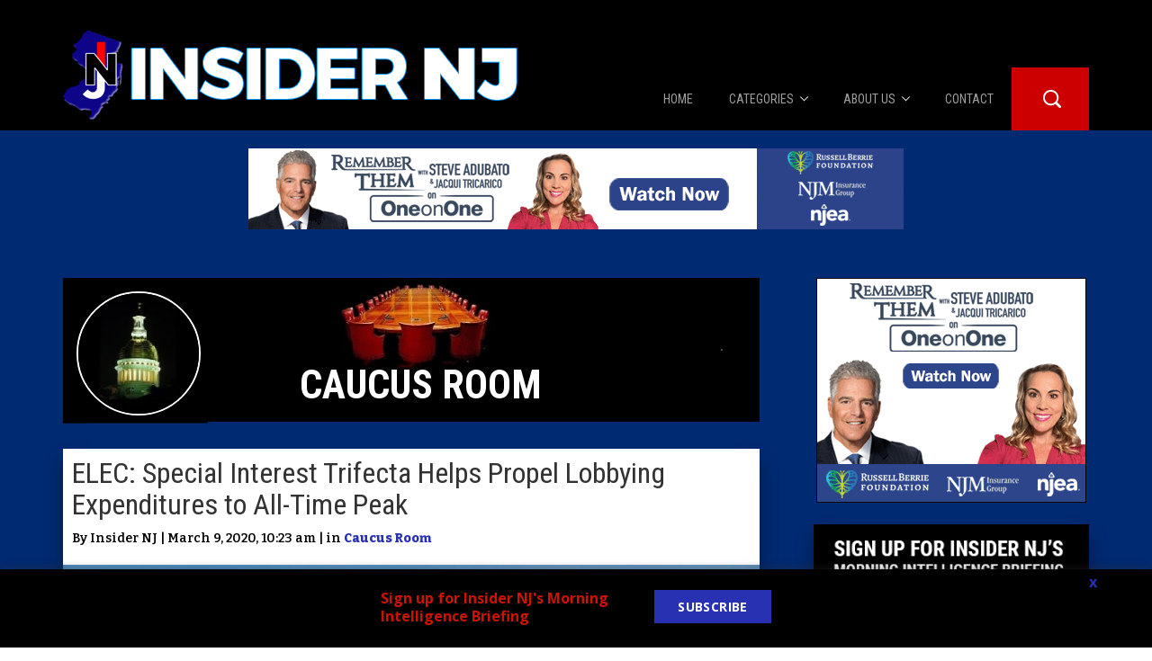

--- FILE ---
content_type: text/html; charset=UTF-8
request_url: https://www.insidernj.com/elec-special-interest-trifecta-helps-propel-lobbying-expenditures-time-peak/
body_size: 20336
content:
<!DOCTYPE html>
<html lang="en-US">
<head>
    <meta charset="UTF-8">
    <meta http-equiv="X-UA-Compatible" content="IE=edge">
    <meta name="viewport" content="width=device-width, initial-scale=1">
    <!-- Google Tag Manager -->
    <script>(function(w,d,s,l,i){w[l]=w[l]||[];w[l].push({'gtm.start':
    new Date().getTime(),event:'gtm.js'});var f=d.getElementsByTagName(s)[0],
    j=d.createElement(s),dl=l!='dataLayer'?'&l='+l:'';j.async=true;j.src=
    'https://www.googletagmanager.com/gtm.js?id='+i+dl;f.parentNode.insertBefore(j,f);
    })(window,document,'script','dataLayer','GTM-57L62RH8');</script>
    <!-- End Google Tag Manager -->
    <meta name='robots' content='index, follow, max-image-preview:large, max-snippet:-1, max-video-preview:-1' />

	<!-- This site is optimized with the Yoast SEO plugin v18.2 - https://yoast.com/wordpress/plugins/seo/ -->
	<title>ELEC: Special Interest Trifecta Helps Propel Lobbying Expenditures to All-Time Peak - Insider NJ</title>
	<meta name="description" content="The teacher union pumped lobbying expenses above $100 million, according to reports filed with the New Jersey Election Law Enforcement Commission (ELEC)." />
	<link rel="canonical" href="https://www.insidernj.com/elec-special-interest-trifecta-helps-propel-lobbying-expenditures-time-peak/" />
	<meta property="og:locale" content="en_US" />
	<meta property="og:type" content="article" />
	<meta property="og:title" content="ELEC: Special Interest Trifecta Helps Propel Lobbying Expenditures to All-Time Peak - Insider NJ" />
	<meta property="og:description" content="The teacher union pumped lobbying expenses above $100 million, according to reports filed with the New Jersey Election Law Enforcement Commission (ELEC)." />
	<meta property="og:url" content="https://www.insidernj.com/elec-special-interest-trifecta-helps-propel-lobbying-expenditures-time-peak/" />
	<meta property="og:site_name" content="Insider NJ" />
	<meta property="article:published_time" content="2020-03-09T14:23:40+00:00" />
	<meta property="article:modified_time" content="2020-03-09T14:27:50+00:00" />
	<meta property="og:image" content="https://www.insidernj.com/wp-content/uploads/2017/07/DSCN9003-1024x768.jpg" />
	<meta property="og:image:width" content="1024" />
	<meta property="og:image:height" content="768" />
	<meta property="og:image:type" content="image/jpeg" />
	<meta name="twitter:card" content="summary" />
	<meta name="twitter:label1" content="Written by" />
	<meta name="twitter:data1" content="Insider NJ" />
	<meta name="twitter:label2" content="Est. reading time" />
	<meta name="twitter:data2" content="8 minutes" />
	<script type="application/ld+json" class="yoast-schema-graph">{"@context":"https://schema.org","@graph":[{"@type":"Organization","@id":"https://www.insidernj.com/#organization","name":"Insider NJ","url":"https://www.insidernj.com/","sameAs":[],"logo":{"@type":"ImageObject","@id":"https://www.insidernj.com/#logo","inLanguage":"en-US","url":"https://www.insidernj.com/wp-content/uploads/2017/03/INJ-LOGO.png","contentUrl":"https://www.insidernj.com/wp-content/uploads/2017/03/INJ-LOGO.png","width":460,"height":460,"caption":"Insider NJ"},"image":{"@id":"https://www.insidernj.com/#logo"}},{"@type":"WebSite","@id":"https://www.insidernj.com/#website","url":"https://www.insidernj.com/","name":"Insider NJ","description":"News for Political Insiders in New Jersey","publisher":{"@id":"https://www.insidernj.com/#organization"},"potentialAction":[{"@type":"SearchAction","target":{"@type":"EntryPoint","urlTemplate":"https://www.insidernj.com/?s={search_term_string}"},"query-input":"required name=search_term_string"}],"inLanguage":"en-US"},{"@type":"ImageObject","@id":"https://www.insidernj.com/elec-special-interest-trifecta-helps-propel-lobbying-expenditures-time-peak/#primaryimage","inLanguage":"en-US","url":"https://www.insidernj.com/wp-content/uploads/2017/07/DSCN9003.jpg","contentUrl":"https://www.insidernj.com/wp-content/uploads/2017/07/DSCN9003.jpg","width":4608,"height":3456,"caption":"The Freeholder fight unites more than it delights."},{"@type":"WebPage","@id":"https://www.insidernj.com/elec-special-interest-trifecta-helps-propel-lobbying-expenditures-time-peak/#webpage","url":"https://www.insidernj.com/elec-special-interest-trifecta-helps-propel-lobbying-expenditures-time-peak/","name":"ELEC: Special Interest Trifecta Helps Propel Lobbying Expenditures to All-Time Peak - Insider NJ","isPartOf":{"@id":"https://www.insidernj.com/#website"},"primaryImageOfPage":{"@id":"https://www.insidernj.com/elec-special-interest-trifecta-helps-propel-lobbying-expenditures-time-peak/#primaryimage"},"datePublished":"2020-03-09T14:23:40+00:00","dateModified":"2020-03-09T14:27:50+00:00","description":"The teacher union pumped lobbying expenses above $100 million, according to reports filed with the New Jersey Election Law Enforcement Commission (ELEC).","breadcrumb":{"@id":"https://www.insidernj.com/elec-special-interest-trifecta-helps-propel-lobbying-expenditures-time-peak/#breadcrumb"},"inLanguage":"en-US","potentialAction":[{"@type":"ReadAction","target":["https://www.insidernj.com/elec-special-interest-trifecta-helps-propel-lobbying-expenditures-time-peak/"]}]},{"@type":"BreadcrumbList","@id":"https://www.insidernj.com/elec-special-interest-trifecta-helps-propel-lobbying-expenditures-time-peak/#breadcrumb","itemListElement":[{"@type":"ListItem","position":1,"name":"Home","item":"https://www.insidernj.com/"},{"@type":"ListItem","position":2,"name":"ELEC: Special Interest Trifecta Helps Propel Lobbying Expenditures to All-Time Peak"}]},{"@type":"Article","@id":"https://www.insidernj.com/elec-special-interest-trifecta-helps-propel-lobbying-expenditures-time-peak/#article","isPartOf":{"@id":"https://www.insidernj.com/elec-special-interest-trifecta-helps-propel-lobbying-expenditures-time-peak/#webpage"},"author":{"@id":"https://www.insidernj.com/#/schema/person/cc59a2a0965688193f8e72d985ba92e8"},"headline":"ELEC: Special Interest Trifecta Helps Propel Lobbying Expenditures to All-Time Peak","datePublished":"2020-03-09T14:23:40+00:00","dateModified":"2020-03-09T14:27:50+00:00","mainEntityOfPage":{"@id":"https://www.insidernj.com/elec-special-interest-trifecta-helps-propel-lobbying-expenditures-time-peak/#webpage"},"wordCount":1673,"commentCount":0,"publisher":{"@id":"https://www.insidernj.com/#organization"},"image":{"@id":"https://www.insidernj.com/elec-special-interest-trifecta-helps-propel-lobbying-expenditures-time-peak/#primaryimage"},"thumbnailUrl":"https://www.insidernj.com/wp-content/uploads/2017/07/DSCN9003.jpg","keywords":["ELEC","lobbying"],"articleSection":["Caucus Room"],"inLanguage":"en-US","potentialAction":[{"@type":"CommentAction","name":"Comment","target":["https://www.insidernj.com/elec-special-interest-trifecta-helps-propel-lobbying-expenditures-time-peak/#respond"]}]},{"@type":"Person","@id":"https://www.insidernj.com/#/schema/person/cc59a2a0965688193f8e72d985ba92e8","name":"Insider NJ","image":{"@type":"ImageObject","@id":"https://www.insidernj.com/#personlogo","inLanguage":"en-US","url":"https://secure.gravatar.com/avatar/8eb1fffd42c1ac541976684c412f1cf3?s=96&d=mm&r=g","contentUrl":"https://secure.gravatar.com/avatar/8eb1fffd42c1ac541976684c412f1cf3?s=96&d=mm&r=g","caption":"Insider NJ"},"url":"https://www.insidernj.com/author/insideradmin/"}]}</script>
	<!-- / Yoast SEO plugin. -->


<link rel='dns-prefetch' href='//fonts.googleapis.com' />
<link rel='dns-prefetch' href='//s.w.org' />
<link rel='dns-prefetch' href='//m9m6e2w5.stackpathcdn.com' />
<link rel='dns-prefetch' href='//cdn.shareaholic.net' />
<link rel='dns-prefetch' href='//www.shareaholic.net' />
<link rel='dns-prefetch' href='//analytics.shareaholic.com' />
<link rel='dns-prefetch' href='//recs.shareaholic.com' />
<link rel='dns-prefetch' href='//partner.shareaholic.com' />
<!-- Shareaholic - https://www.shareaholic.com -->
<link rel='preload' href='//cdn.shareaholic.net/assets/pub/shareaholic.js' as='script'/>
<script data-no-minify='1' data-cfasync='false'>
_SHR_SETTINGS = {"endpoints":{"local_recs_url":"https:\/\/www.insidernj.com\/wp-admin\/admin-ajax.php?action=shareaholic_permalink_related","ajax_url":"https:\/\/www.insidernj.com\/wp-admin\/admin-ajax.php"},"site_id":"2892ad712f59bc10f0cb4a8109b187ab","url_components":{"year":"2020","monthnum":"03","day":"09","hour":"10","minute":"23","second":"40","post_id":"79234","postname":"elec-special-interest-trifecta-helps-propel-lobbying-expenditures-time-peak","category":"caucus-room"}};
</script>
<script data-no-minify='1' data-cfasync='false' src='//cdn.shareaholic.net/assets/pub/shareaholic.js' data-shr-siteid='2892ad712f59bc10f0cb4a8109b187ab' async ></script>

<!-- Shareaholic Content Tags -->
<meta name='shareaholic:site_name' content='Insider NJ' />
<meta name='shareaholic:language' content='en-US' />
<meta name='shareaholic:url' content='https://www.insidernj.com/elec-special-interest-trifecta-helps-propel-lobbying-expenditures-time-peak/' />
<meta name='shareaholic:keywords' content='tag:elec, tag:lobbying, cat:caucus room, type:post' />
<meta name='shareaholic:article_published_time' content='2020-03-09T10:23:40-04:00' />
<meta name='shareaholic:article_modified_time' content='2020-03-09T10:27:50-04:00' />
<meta name='shareaholic:shareable_page' content='true' />
<meta name='shareaholic:article_author_name' content='Insider NJ' />
<meta name='shareaholic:site_id' content='2892ad712f59bc10f0cb4a8109b187ab' />
<meta name='shareaholic:wp_version' content='9.7.3' />
<meta name='shareaholic:image' content='https://www.insidernj.com/wp-content/uploads/2017/07/DSCN9003-300x225.jpg' />
<!-- Shareaholic Content Tags End -->
<script type="text/javascript">
window._wpemojiSettings = {"baseUrl":"https:\/\/s.w.org\/images\/core\/emoji\/13.1.0\/72x72\/","ext":".png","svgUrl":"https:\/\/s.w.org\/images\/core\/emoji\/13.1.0\/svg\/","svgExt":".svg","source":{"concatemoji":"https:\/\/www.insidernj.com\/wp-includes\/js\/wp-emoji-release.min.js?ver=5.9.12"}};
/*! This file is auto-generated */
!function(e,a,t){var n,r,o,i=a.createElement("canvas"),p=i.getContext&&i.getContext("2d");function s(e,t){var a=String.fromCharCode;p.clearRect(0,0,i.width,i.height),p.fillText(a.apply(this,e),0,0);e=i.toDataURL();return p.clearRect(0,0,i.width,i.height),p.fillText(a.apply(this,t),0,0),e===i.toDataURL()}function c(e){var t=a.createElement("script");t.src=e,t.defer=t.type="text/javascript",a.getElementsByTagName("head")[0].appendChild(t)}for(o=Array("flag","emoji"),t.supports={everything:!0,everythingExceptFlag:!0},r=0;r<o.length;r++)t.supports[o[r]]=function(e){if(!p||!p.fillText)return!1;switch(p.textBaseline="top",p.font="600 32px Arial",e){case"flag":return s([127987,65039,8205,9895,65039],[127987,65039,8203,9895,65039])?!1:!s([55356,56826,55356,56819],[55356,56826,8203,55356,56819])&&!s([55356,57332,56128,56423,56128,56418,56128,56421,56128,56430,56128,56423,56128,56447],[55356,57332,8203,56128,56423,8203,56128,56418,8203,56128,56421,8203,56128,56430,8203,56128,56423,8203,56128,56447]);case"emoji":return!s([10084,65039,8205,55357,56613],[10084,65039,8203,55357,56613])}return!1}(o[r]),t.supports.everything=t.supports.everything&&t.supports[o[r]],"flag"!==o[r]&&(t.supports.everythingExceptFlag=t.supports.everythingExceptFlag&&t.supports[o[r]]);t.supports.everythingExceptFlag=t.supports.everythingExceptFlag&&!t.supports.flag,t.DOMReady=!1,t.readyCallback=function(){t.DOMReady=!0},t.supports.everything||(n=function(){t.readyCallback()},a.addEventListener?(a.addEventListener("DOMContentLoaded",n,!1),e.addEventListener("load",n,!1)):(e.attachEvent("onload",n),a.attachEvent("onreadystatechange",function(){"complete"===a.readyState&&t.readyCallback()})),(n=t.source||{}).concatemoji?c(n.concatemoji):n.wpemoji&&n.twemoji&&(c(n.twemoji),c(n.wpemoji)))}(window,document,window._wpemojiSettings);
</script>
<style type="text/css">
img.wp-smiley,
img.emoji {
	display: inline !important;
	border: none !important;
	box-shadow: none !important;
	height: 1em !important;
	width: 1em !important;
	margin: 0 0.07em !important;
	vertical-align: -0.1em !important;
	background: none !important;
	padding: 0 !important;
}
</style>
	<style id='global-styles-inline-css' type='text/css'>
body{--wp--preset--color--black: #000000;--wp--preset--color--cyan-bluish-gray: #abb8c3;--wp--preset--color--white: #ffffff;--wp--preset--color--pale-pink: #f78da7;--wp--preset--color--vivid-red: #cf2e2e;--wp--preset--color--luminous-vivid-orange: #ff6900;--wp--preset--color--luminous-vivid-amber: #fcb900;--wp--preset--color--light-green-cyan: #7bdcb5;--wp--preset--color--vivid-green-cyan: #00d084;--wp--preset--color--pale-cyan-blue: #8ed1fc;--wp--preset--color--vivid-cyan-blue: #0693e3;--wp--preset--color--vivid-purple: #9b51e0;--wp--preset--gradient--vivid-cyan-blue-to-vivid-purple: linear-gradient(135deg,rgba(6,147,227,1) 0%,rgb(155,81,224) 100%);--wp--preset--gradient--light-green-cyan-to-vivid-green-cyan: linear-gradient(135deg,rgb(122,220,180) 0%,rgb(0,208,130) 100%);--wp--preset--gradient--luminous-vivid-amber-to-luminous-vivid-orange: linear-gradient(135deg,rgba(252,185,0,1) 0%,rgba(255,105,0,1) 100%);--wp--preset--gradient--luminous-vivid-orange-to-vivid-red: linear-gradient(135deg,rgba(255,105,0,1) 0%,rgb(207,46,46) 100%);--wp--preset--gradient--very-light-gray-to-cyan-bluish-gray: linear-gradient(135deg,rgb(238,238,238) 0%,rgb(169,184,195) 100%);--wp--preset--gradient--cool-to-warm-spectrum: linear-gradient(135deg,rgb(74,234,220) 0%,rgb(151,120,209) 20%,rgb(207,42,186) 40%,rgb(238,44,130) 60%,rgb(251,105,98) 80%,rgb(254,248,76) 100%);--wp--preset--gradient--blush-light-purple: linear-gradient(135deg,rgb(255,206,236) 0%,rgb(152,150,240) 100%);--wp--preset--gradient--blush-bordeaux: linear-gradient(135deg,rgb(254,205,165) 0%,rgb(254,45,45) 50%,rgb(107,0,62) 100%);--wp--preset--gradient--luminous-dusk: linear-gradient(135deg,rgb(255,203,112) 0%,rgb(199,81,192) 50%,rgb(65,88,208) 100%);--wp--preset--gradient--pale-ocean: linear-gradient(135deg,rgb(255,245,203) 0%,rgb(182,227,212) 50%,rgb(51,167,181) 100%);--wp--preset--gradient--electric-grass: linear-gradient(135deg,rgb(202,248,128) 0%,rgb(113,206,126) 100%);--wp--preset--gradient--midnight: linear-gradient(135deg,rgb(2,3,129) 0%,rgb(40,116,252) 100%);--wp--preset--duotone--dark-grayscale: url('#wp-duotone-dark-grayscale');--wp--preset--duotone--grayscale: url('#wp-duotone-grayscale');--wp--preset--duotone--purple-yellow: url('#wp-duotone-purple-yellow');--wp--preset--duotone--blue-red: url('#wp-duotone-blue-red');--wp--preset--duotone--midnight: url('#wp-duotone-midnight');--wp--preset--duotone--magenta-yellow: url('#wp-duotone-magenta-yellow');--wp--preset--duotone--purple-green: url('#wp-duotone-purple-green');--wp--preset--duotone--blue-orange: url('#wp-duotone-blue-orange');--wp--preset--font-size--small: 13px;--wp--preset--font-size--medium: 20px;--wp--preset--font-size--large: 36px;--wp--preset--font-size--x-large: 42px;}.has-black-color{color: var(--wp--preset--color--black) !important;}.has-cyan-bluish-gray-color{color: var(--wp--preset--color--cyan-bluish-gray) !important;}.has-white-color{color: var(--wp--preset--color--white) !important;}.has-pale-pink-color{color: var(--wp--preset--color--pale-pink) !important;}.has-vivid-red-color{color: var(--wp--preset--color--vivid-red) !important;}.has-luminous-vivid-orange-color{color: var(--wp--preset--color--luminous-vivid-orange) !important;}.has-luminous-vivid-amber-color{color: var(--wp--preset--color--luminous-vivid-amber) !important;}.has-light-green-cyan-color{color: var(--wp--preset--color--light-green-cyan) !important;}.has-vivid-green-cyan-color{color: var(--wp--preset--color--vivid-green-cyan) !important;}.has-pale-cyan-blue-color{color: var(--wp--preset--color--pale-cyan-blue) !important;}.has-vivid-cyan-blue-color{color: var(--wp--preset--color--vivid-cyan-blue) !important;}.has-vivid-purple-color{color: var(--wp--preset--color--vivid-purple) !important;}.has-black-background-color{background-color: var(--wp--preset--color--black) !important;}.has-cyan-bluish-gray-background-color{background-color: var(--wp--preset--color--cyan-bluish-gray) !important;}.has-white-background-color{background-color: var(--wp--preset--color--white) !important;}.has-pale-pink-background-color{background-color: var(--wp--preset--color--pale-pink) !important;}.has-vivid-red-background-color{background-color: var(--wp--preset--color--vivid-red) !important;}.has-luminous-vivid-orange-background-color{background-color: var(--wp--preset--color--luminous-vivid-orange) !important;}.has-luminous-vivid-amber-background-color{background-color: var(--wp--preset--color--luminous-vivid-amber) !important;}.has-light-green-cyan-background-color{background-color: var(--wp--preset--color--light-green-cyan) !important;}.has-vivid-green-cyan-background-color{background-color: var(--wp--preset--color--vivid-green-cyan) !important;}.has-pale-cyan-blue-background-color{background-color: var(--wp--preset--color--pale-cyan-blue) !important;}.has-vivid-cyan-blue-background-color{background-color: var(--wp--preset--color--vivid-cyan-blue) !important;}.has-vivid-purple-background-color{background-color: var(--wp--preset--color--vivid-purple) !important;}.has-black-border-color{border-color: var(--wp--preset--color--black) !important;}.has-cyan-bluish-gray-border-color{border-color: var(--wp--preset--color--cyan-bluish-gray) !important;}.has-white-border-color{border-color: var(--wp--preset--color--white) !important;}.has-pale-pink-border-color{border-color: var(--wp--preset--color--pale-pink) !important;}.has-vivid-red-border-color{border-color: var(--wp--preset--color--vivid-red) !important;}.has-luminous-vivid-orange-border-color{border-color: var(--wp--preset--color--luminous-vivid-orange) !important;}.has-luminous-vivid-amber-border-color{border-color: var(--wp--preset--color--luminous-vivid-amber) !important;}.has-light-green-cyan-border-color{border-color: var(--wp--preset--color--light-green-cyan) !important;}.has-vivid-green-cyan-border-color{border-color: var(--wp--preset--color--vivid-green-cyan) !important;}.has-pale-cyan-blue-border-color{border-color: var(--wp--preset--color--pale-cyan-blue) !important;}.has-vivid-cyan-blue-border-color{border-color: var(--wp--preset--color--vivid-cyan-blue) !important;}.has-vivid-purple-border-color{border-color: var(--wp--preset--color--vivid-purple) !important;}.has-vivid-cyan-blue-to-vivid-purple-gradient-background{background: var(--wp--preset--gradient--vivid-cyan-blue-to-vivid-purple) !important;}.has-light-green-cyan-to-vivid-green-cyan-gradient-background{background: var(--wp--preset--gradient--light-green-cyan-to-vivid-green-cyan) !important;}.has-luminous-vivid-amber-to-luminous-vivid-orange-gradient-background{background: var(--wp--preset--gradient--luminous-vivid-amber-to-luminous-vivid-orange) !important;}.has-luminous-vivid-orange-to-vivid-red-gradient-background{background: var(--wp--preset--gradient--luminous-vivid-orange-to-vivid-red) !important;}.has-very-light-gray-to-cyan-bluish-gray-gradient-background{background: var(--wp--preset--gradient--very-light-gray-to-cyan-bluish-gray) !important;}.has-cool-to-warm-spectrum-gradient-background{background: var(--wp--preset--gradient--cool-to-warm-spectrum) !important;}.has-blush-light-purple-gradient-background{background: var(--wp--preset--gradient--blush-light-purple) !important;}.has-blush-bordeaux-gradient-background{background: var(--wp--preset--gradient--blush-bordeaux) !important;}.has-luminous-dusk-gradient-background{background: var(--wp--preset--gradient--luminous-dusk) !important;}.has-pale-ocean-gradient-background{background: var(--wp--preset--gradient--pale-ocean) !important;}.has-electric-grass-gradient-background{background: var(--wp--preset--gradient--electric-grass) !important;}.has-midnight-gradient-background{background: var(--wp--preset--gradient--midnight) !important;}.has-small-font-size{font-size: var(--wp--preset--font-size--small) !important;}.has-medium-font-size{font-size: var(--wp--preset--font-size--medium) !important;}.has-large-font-size{font-size: var(--wp--preset--font-size--large) !important;}.has-x-large-font-size{font-size: var(--wp--preset--font-size--x-large) !important;}
</style>
<link rel='stylesheet' id='ctct_form_styles-css'  href='https://www.insidernj.com/wp-content/plugins/constant-contact-forms/assets/css/style.css?ver=1.3.1' type='text/css' media='all' />
<link rel='stylesheet' id='contact-form-7-css'  href='https://www.insidernj.com/wp-content/plugins/contact-form-7/includes/css/styles.css?ver=5.5.5' type='text/css' media='all' />
<link rel='stylesheet' id='sfbap1_socialfeed_style-css'  href='https://www.insidernj.com/wp-content/plugins/social-feed-by-arrowplugins-premium-1.0/includes/../bower_components/social-feed/css/jquery.socialfeed.css?ver=1.0.0' type='text/css' media='all' />
<link rel='stylesheet' id='wp-pagenavi-css'  href='https://www.insidernj.com/wp-content/plugins/wp-pagenavi/pagenavi-css.css?ver=2.70' type='text/css' media='all' />
<link rel='stylesheet' id='wordpress-popular-posts-css-css'  href='https://www.insidernj.com/wp-content/plugins/wordpress-popular-posts/assets/css/wpp.css?ver=5.5.1' type='text/css' media='all' />
<link rel='stylesheet' id='open-sans-css'  href='https://fonts.googleapis.com/css?family=Open+Sans%3A400%2C700%2C300%2C900%2C600%2C400italic%2C700italic%2C300italic&#038;ver=5.9.12' type='text/css' media='all' />
<link rel='stylesheet' id='bootstrap-css-css'  href='https://www.insidernj.com/wp-content/themes/insidernj_v2/css/bootstrap.min.css?ver=5.9.12' type='text/css' media='all' />
<link rel='stylesheet' id='parent-style-css'  href='https://www.insidernj.com/wp-content/themes/insidernj_v2/style.css?ver=5.9.12' type='text/css' media='all' />
<link rel='stylesheet' id='child-style-css'  href='https://www.insidernj.com/wp-content/themes/insidernj_v2/style.css?ver=12212021_2' type='text/css' media='all' />
<link rel='stylesheet' id='child-scss-css'  href='https://www.insidernj.com/wp-content/themes/insidernj_v2/css/main.css?ver=12212021_2' type='text/css' media='all' />
<script type='text/javascript' src='https://www.insidernj.com/wp-includes/js/jquery/jquery.min.js?ver=3.6.0' id='jquery-core-js'></script>
<script type='text/javascript' src='https://www.insidernj.com/wp-includes/js/jquery/jquery-migrate.min.js?ver=3.3.2' id='jquery-migrate-js'></script>
<script type='text/javascript' src='https://www.insidernj.com/wp-content/plugins/bubble-links/bubble-links-render.js?ver=5.9.12' id='bubble-script-js'></script>
<script type='text/javascript' src='https://www.insidernj.com/wp-content/plugins/social-feed-by-arrowplugins-premium-1.0/includes/../bower_components/codebird-js/codebird.js?ver=5.9.12' id='sfbap1_codebird-js'></script>
<script type='text/javascript' src='https://www.insidernj.com/wp-content/plugins/social-feed-by-arrowplugins-premium-1.0/includes/../bower_components/doT/doT.min.js?ver=5.9.12' id='sfbap1_doT-js'></script>
<script type='text/javascript' src='https://www.insidernj.com/wp-content/plugins/social-feed-by-arrowplugins-premium-1.0/includes/../bower_components/moment/min/moment.min.js?ver=5.9.12' id='sfbap1_moment-js'></script>
<script type='text/javascript' src='https://www.insidernj.com/wp-content/plugins/social-feed-by-arrowplugins-premium-1.0/includes/../bower_components/moment/locale/fr.js?ver=5.9.12' id='sfbap1_fr-js'></script>
<script type='text/javascript' src='https://www.insidernj.com/wp-content/plugins/social-feed-by-arrowplugins-premium-1.0/includes/../bower_components/social-feed/js/jquery.socialfeed.js?ver=5.9.12' id='sfbap1_socialfeed-js'></script>
<script type='text/javascript' src='https://www.insidernj.com/wp-content/plugins/social-feed-by-arrowplugins-premium-1.0/includes/../bower_components/moment/locale/en-ca.js?ver=5.9.12' id='sfbap1_en-js'></script>
<script type='text/javascript' src='https://www.insidernj.com/wp-content/plugins/social-feed-by-arrowplugins-premium-1.0/includes/../bower_components/moment/locale/ar.js?ver=5.9.12' id='sfbap1_ar-js'></script>
<script type='text/javascript' src='https://www.insidernj.com/wp-content/plugins/social-feed-by-arrowplugins-premium-1.0/includes/../bower_components/moment/locale/bn.js?ver=5.9.12' id='sfbap1_bn-js'></script>
<script type='text/javascript' src='https://www.insidernj.com/wp-content/plugins/social-feed-by-arrowplugins-premium-1.0/includes/../bower_components/moment/locale/cs.js?ver=5.9.12' id='sfbap1-cs-js'></script>
<script type='text/javascript' src='https://www.insidernj.com/wp-content/plugins/social-feed-by-arrowplugins-premium-1.0/includes/../bower_components/moment/locale/da.js?ver=5.9.12' id='sfbap1-da-js'></script>
<script type='text/javascript' src='https://www.insidernj.com/wp-content/plugins/social-feed-by-arrowplugins-premium-1.0/includes/../bower_components/moment/locale/nl.js?ver=5.9.12' id='sfbap1-nl-js'></script>
<script type='text/javascript' src='https://www.insidernj.com/wp-content/plugins/social-feed-by-arrowplugins-premium-1.0/includes/../bower_components/moment/locale/fr.js?ver=5.9.12' id='sfbap1-fr-js'></script>
<script type='text/javascript' src='https://www.insidernj.com/wp-content/plugins/social-feed-by-arrowplugins-premium-1.0/includes/../bower_components/moment/locale/de.js?ver=5.9.12' id='sfbap1-de-js'></script>
<script type='text/javascript' src='https://www.insidernj.com/wp-content/plugins/social-feed-by-arrowplugins-premium-1.0/includes/../bower_components/moment/locale/it.js?ver=5.9.12' id='sfbap1-it-js'></script>
<script type='text/javascript' src='https://www.insidernj.com/wp-content/plugins/social-feed-by-arrowplugins-premium-1.0/includes/../bower_components/moment/locale/ja.js?ver=5.9.12' id='sfbap1-ja-js'></script>
<script type='text/javascript' src='https://www.insidernj.com/wp-content/plugins/social-feed-by-arrowplugins-premium-1.0/includes/../bower_components/moment/locale/ko.js?ver=5.9.12' id='sfbap1-ko-js'></script>
<script type='text/javascript' src='https://www.insidernj.com/wp-content/plugins/social-feed-by-arrowplugins-premium-1.0/includes/../bower_components/moment/locale/pt.js?ver=5.9.12' id='sfbap1-pt-js'></script>
<script type='text/javascript' src='https://www.insidernj.com/wp-content/plugins/social-feed-by-arrowplugins-premium-1.0/includes/../bower_components/moment/locale/ru.js?ver=5.9.12' id='sfbap1-ru-js'></script>
<script type='text/javascript' src='https://www.insidernj.com/wp-content/plugins/social-feed-by-arrowplugins-premium-1.0/includes/../bower_components/moment/locale/es.js?ver=5.9.12' id='sfbap1-es-js'></script>
<script type='text/javascript' src='https://www.insidernj.com/wp-content/plugins/social-feed-by-arrowplugins-premium-1.0/includes/../bower_components/moment/locale/tr.js?ver=5.9.12' id='sfbap1-tr-js'></script>
<script type='text/javascript' src='https://www.insidernj.com/wp-content/plugins/social-feed-by-arrowplugins-premium-1.0/includes/../bower_components/moment/locale/uk.js?ver=5.9.12' id='sfbap1-uk-js'></script>
<script type='application/json' id='wpp-json'>
{"sampling_active":0,"sampling_rate":100,"ajax_url":"https:\/\/www.insidernj.com\/wp-json\/wordpress-popular-posts\/v1\/popular-posts","api_url":"https:\/\/www.insidernj.com\/wp-json\/wordpress-popular-posts","ID":79234,"token":"0848c60734","lang":0,"debug":0}
</script>
<script type='text/javascript' src='https://www.insidernj.com/wp-content/plugins/wordpress-popular-posts/assets/js/wpp.min.js?ver=5.5.1' id='wpp-js-js'></script>
<script type='text/javascript' src='https://www.insidernj.com/wp-content/themes/insidernj_v2/js/vendor/bootstrap.min.js' id='bootstrap-js'></script>
<script type='text/javascript' src='https://www.insidernj.com/wp-content/themes/insidernj_v2/js/frontend.js?v=22' id='frontendScript-js'></script>
<script type='text/javascript' id='child-functions-js-extra'>
/* <![CDATA[ */
var ajaxObj = {"subscribeTime":"720"};
/* ]]> */
</script>
<script type='text/javascript' src='https://www.insidernj.com/wp-content/themes/insidernj_v2/js/functions.js?ver=12212021_2' id='child-functions-js'></script>
<script type='text/javascript' src='https://www.insidernj.com/wp-content/themes/insidernj_v2/js/jquery.cookie.js?ver=5.9.12' id='child-cookies-js'></script>
<script>var bubbleAutoData = [];</script>            <style id="wpp-loading-animation-styles">@-webkit-keyframes bgslide{from{background-position-x:0}to{background-position-x:-200%}}@keyframes bgslide{from{background-position-x:0}to{background-position-x:-200%}}.wpp-widget-placeholder,.wpp-widget-block-placeholder{margin:0 auto;width:60px;height:3px;background:#dd3737;background:linear-gradient(90deg,#dd3737 0%,#571313 10%,#dd3737 100%);background-size:200% auto;border-radius:3px;-webkit-animation:bgslide 1s infinite linear;animation:bgslide 1s infinite linear}</style>
            <link rel="shortcut icon" href="https://www.insidernj.com/wp-content/themes/insidernj_v2/favicon.png" type="image/png" />
<script type="text/javascript">
var ajaxurl = 'https://www.insidernj.com/wp-admin/admin-ajax.php',
    template_dir_uri = 'https://www.insidernj.com/wp-content/themes/insidernj_v2';
</script>
	<style>
	@import url('https://fonts.googleapis.com/css?family=Roboto+Condensed:300,400,700|Bitter:600,800');

		
			.box.feature .header, .box .header, .main .feature .inside .link, .main .box .inside .link, .navbar-nav>li, .sidebar .box .inside .link, .footer-nav-cn>ul, .page-header h1, .single-box header h1, .web-posts, .home-podcast, .footer-featured-videos, .podcast-category-list{
			font-family:'Roboto Condensed', sans-serif;
		}
		
			.main .feature .inside, .box, .post-meta span.meta, .post-meta span.meta, .sml_subscribe .prepend, .single-box .content, .web-posts, .home-podcast, .footer-featured-videos, .podcast-category-list{
			font-family:'Bitter', sans-serif;
		}
		</style>
	<link rel="icon" href="https://www.insidernj.com/wp-content/uploads/2017/02/cropped-INJ-LOGO-32x32.png" sizes="32x32" />
<link rel="icon" href="https://www.insidernj.com/wp-content/uploads/2017/02/cropped-INJ-LOGO-192x192.png" sizes="192x192" />
<link rel="apple-touch-icon" href="https://www.insidernj.com/wp-content/uploads/2017/02/cropped-INJ-LOGO-180x180.png" />
<meta name="msapplication-TileImage" content="https://www.insidernj.com/wp-content/uploads/2017/02/cropped-INJ-LOGO-270x270.png" />
</head>
<body class="post-template-default single single-post postid-79234 single-format-standard ctct-insidernj_v2 elec-special-interest-trifecta-helps-propel-lobbying-expenditures-time-peak">
<script defer src="https://www.gstatic.com/firebasejs/8.10.1/firebase-app.js"></script>
<script defer src="https://www.gstatic.com/firebasejs/8.10.1/firebase-auth.js"></script>
<script defer src="https://www.gstatic.com/firebasejs/8.10.1/firebase-firestore.js"></script>
<script src="https://cdnjs.cloudflare.com/ajax/libs/axios/1.2.1/axios.min.js"></script>
<script src="https://www.insidernj.com/wp-content/themes/insidernj_v2/js/advertLoader.js" async defer></script>

	<div class="header-wrap">
    <div class="container">
    <div class="site-header">
  <div class="row">
    <div class="row-sm-height">
      <div class="brand col-sm-4 col-md-6 col-sm-height">
        <a href="https://www.insidernj.com">
          <img
            class="img-responsive mb-1"
            src="https://www.insidernj.com/wp-content/themes/insidernj_v2/img/brand.png"
          />
        </a>
      </div>
      <div class="menu col-sm-8 col-md-6 col-sm-height col-sm-bottom">
        <nav class="navbar navbar-inverse">
          <!-- Brand and toggle get grouped for better mobile display -->
          <div class="navbar-header">
            <span class="navbar-brand">
              <a href="https://www.insidernj.com">
                <img
                  class="img-responsive"
                  src="https://www.insidernj.com/wp-content/themes/insidernj_v2/img/brand-xs.png"
                />
              </a>
            </span>
            <button
              type="button"
              class="navbar-toggle collapsed"
              data-toggle="collapse"
              data-target="#navbar-main"
              aria-expanded="false"
            >
              <span class="icon-bar"></span>
              <span class="icon-bar"></span>
              <span class="icon-bar"></span>
            </button>
          </div>
          <!-- Collect the nav links, forms, and other content for toggling -->
          <div class="collapse navbar-collapse" id="navbar-main">
            <div class="navbar-form-wrap">
              <form
                action="https://www.insidernj.com"
                class="navbar-form navbar-form-collapsed"
              >
                <button type="submit" class="btn-submit">
                  <span class="search-icon"></span>
                </button>
                <button type="button" class="btn-close">
                  <i class="glyphicon glyphicon-remove"></i>
                </button>
                <div class="form-group">
                  <input
                    type="text"
                    name="s"
                    class="form-control"
                    placeholder="Help me find..."
                  />
                </div>
              </form>
            </div>
            <ul id="menu-main-menu" class="nav navbar-nav navbar-right"><li id="menu-item-9" class="home menu-item menu-item-type-custom menu-item-object-custom menu-item-home menu-item-9"><a title="Home" href="http://www.insidernj.com/"><span>Home</span></a></li>
<li id="menu-item-10" class="menu-item menu-item-type-custom menu-item-object-custom menu-item-has-children menu-item-10 dropdown"><a title="Categories" href="#" data-toggle="dropdown" class="dropdown-toggle" aria-haspopup="true"><span>Categories</span> <span class="caret"></span></a>
<ul role="menu" class=" dropdown-menu">
	<li id="menu-item-11" class="menu-item menu-item-type-taxonomy menu-item-object-category menu-item-11"><a title="News" href="https://www.insidernj.com/category/news/"><span>News</span></a></li>
	<li id="menu-item-113" class="menu-item menu-item-type-taxonomy menu-item-object-category menu-item-113"><a title="The Diner Booth" href="https://www.insidernj.com/category/the-diner-booth/"><span>The Diner Booth</span></a></li>
	<li id="menu-item-12" class="menu-item menu-item-type-taxonomy menu-item-object-category menu-item-12"><a title="Edward Edwards" href="https://www.insidernj.com/category/edward-edwards/"><span>Edward Edwards</span></a></li>
	<li id="menu-item-14" class="menu-item menu-item-type-taxonomy menu-item-object-category menu-item-14"><a title="City Confidential" href="https://www.insidernj.com/category/city-confidential/"><span>City Confidential</span></a></li>
	<li id="menu-item-114" class="menu-item menu-item-type-taxonomy menu-item-object-category menu-item-114"><a title="Caucus Room" href="https://www.insidernj.com/category/caucus-room/"><span>Caucus Room</span></a></li>
	<li id="menu-item-13" class="menu-item menu-item-type-taxonomy menu-item-object-category menu-item-13"><a title="Columnist" href="https://www.insidernj.com/category/columnist/"><span>Columnist</span></a></li>
	<li id="menu-item-12018" class="menu-item menu-item-type-post_type menu-item-object-page menu-item-12018"><a title="Latest News" href="https://www.insidernj.com/latest-news/"><span>Latest News</span></a></li>
	<li id="menu-item-19158" class="menu-item menu-item-type-post_type menu-item-object-page menu-item-19158"><a title="Insider 100 Publications" href="https://www.insidernj.com/insider-100-publications/"><span>Insider 100 Publications</span></a></li>
	<li id="menu-item-19379" class="menu-item menu-item-type-post_type menu-item-object-page menu-item-19379"><a title="Podcasts" href="https://www.insidernj.com/podcasts/"><span>Podcasts</span></a></li>
</ul>
</li>
<li id="menu-item-8" class="menu-item menu-item-type-post_type menu-item-object-page menu-item-has-children menu-item-8 dropdown"><a title="About Us" href="#" data-toggle="dropdown" class="dropdown-toggle" aria-haspopup="true"><span>About Us</span> <span class="caret"></span></a>
<ul role="menu" class=" dropdown-menu">
	<li id="menu-item-3046" class="menu-item menu-item-type-post_type menu-item-object-page menu-item-3046"><a title="About Us" href="https://www.insidernj.com/about-us/"><span>About Us</span></a></li>
	<li id="menu-item-3021" class="menu-item menu-item-type-post_type menu-item-object-page menu-item-3021"><a title="Advertise" href="https://www.insidernj.com/advertise/"><span>Advertise</span></a></li>
</ul>
</li>
<li id="menu-item-7" class="menu-item menu-item-type-post_type menu-item-object-page menu-item-7"><a title="Contact" href="https://www.insidernj.com/contact/"><span>Contact</span></a></li>
</ul>
          </div>
        </nav>
      </div>
    </div>
  </div>
</div>
 
</div>
<div class="main-wrap">
    <div class="container">
        <div class="ad-container">
            <div class="ad-container" data-adrotate-id="1" data-adrotate-width="728" data-adrotate-height="90" id="adrotateContainer"></div>        </div>
<div class="row">
    <div class="category-header-spacer">&nbsp;</div>
    <div class="main">
        <header class="page-header category">
            <div class="triangle-bg"></div>
            <div class="category-wrapper" style="background-image:url('https://www.insidernj.com/wp-content/uploads/2018/03/caucus-room-landing-page-3.jpg')">
                <img width="150" height="150" src="https://www.insidernj.com/wp-content/uploads/2018/03/capital-image2-circle-150x150.jpg" class="attachment-thumbnail size-thumbnail" alt="" loading="lazy" />                <h1>Caucus Room</h1>
            </div>
        </header>

        <section class="box">
            <div class="inside">
                <article class="single-box post-post">
  <header>
    <h1>ELEC: Special Interest Trifecta Helps Propel Lobbying Expenditures to All-Time Peak</h1>
    <div class="post-meta">
      <span class="meta">
         By Insider NJ |
         March 9, 2020, 10:23 am | in
        <a href="https://www.insidernj.com/category/caucus-room"
          >Caucus Room</a
        >
      </span>
    </div>
  </header>

     <div class="thumbnail-cn"><img width="1024" height="768" src="https://www.insidernj.com/wp-content/uploads/2017/07/DSCN9003-1024x768.jpg" class="attachment-large size-large wp-post-image" alt="The Freeholder fight unites more than it delights." loading="lazy" srcset="https://www.insidernj.com/wp-content/uploads/2017/07/DSCN9003-1024x768.jpg 1024w, https://www.insidernj.com/wp-content/uploads/2017/07/DSCN9003-300x225.jpg 300w, https://www.insidernj.com/wp-content/uploads/2017/07/DSCN9003-768x576.jpg 768w" sizes="(max-width: 1024px) 100vw, 1024px" /></div>
  
  <div class="content"><p>A flourish of spending in 2019 by the state’s largest teacher union, an issue advocacy group and a health<br />
insurance firm helped pump lobbying expenses above $100 million for the first time ever, according to annual reports filed with the New Jersey Election Law Enforcement Commission (ELEC).</p>
<p>Overall lobbying expenditures jumped nearly $8.4 million, or 9.1 percent, said Jeff Brindle, ELEC’s<br />
Executive Director. It was the biggest one-year jump since 2015, when total expenditures rose $8 million, or 9.6 percent. The number is preliminary because it excludes late-arriving reports and amendments.</p>
<p>“After four years during which annual lobbying outlays hovered around $91 million, industry spending<br />
now has hit a new, all-time milestone,” said Brindle. “Spikes in grassroots lobbying and the number of new clients appear to be key factors.”</p>
<p>The surge in lobbying activity occurred as the three top-spending groups - New Jersey Education<br />
Association, New Direction NJ Corporation and Horizon Blue Cross Blue Shield of NJ- together spent $10.2 million more in 2019 than they did a year earlier.</p>
<p>New Jersey Education Association (NJEA), the state’s oldest registered lobbying group that represents<br />
about 200,000 teachers and other school workers, increased its spending 1,187 percent in 2019 to $6.2 million. It was the group’s largest lobbying expenditure since 2015, when it spent $10 million.</p>
<p>Table 1<br />
Top Ten Special Interest Lobbyists Total<br />
Spending 2019 vs 2018 Plus Total Lobbying Expenditures</p>
<p>ENTITY 2019 2018 CHANGE-$ CHANGE-%<br />
New Jersey Education Association $ 6,240,028 $ 484,740 $5,755,288 1,187%<br />
New Direction NJ Corporation $ 3,911,200 $ 503,750 $3,407,450 676%<br />
Horizon Blue Cross Blue Shield Of NJ $ 1,437,314 $ 429,841 $1,007,473 234%<br />
Move Health Care Forward NJ Inc (Horizon) $ 849,866<br />
Public Service Enterprise Group $ 769,883 $ 1,475,770 $ (705,887) -48%<br />
AARP NJ $ 739,153 $ 722,562 $ 16,591 2%<br />
Hackensack Meridian Health $ 724,056 $ 845,527 $ (121,471) -14%<br />
Engineers Labor Employer Cooperative $ 682,697 $ 970,528 $ (287,831) -30%<br />
NJ State League Of Municipalities $ 600,439 $ 527,139 $ 73,300 14%<br />
Prudential Financial Inc $ 588,735 $ 565,532 $ 23,203 4%<br />
Total Lobbying Expenditures $100,093,332 $91,720,129 $8,373,203 9.1%</p>
<p>NJEA has 15 registered lobbyists and showed an interest in 350 different bills during the last legislative<br />
session. Some of its legislative priorities included school funding, pension and health benefits, arbitration, school meals, sick leave and programs to help deaf students.</p>
<p>NJEA also provided funds to New Direction NJ, a 501(c) 4 social welfare group that has run a series of<br />
issue advertisements touting the policies of Governor Phil Murphy since its formation in November 2017 shortly after his election. New Direction is run by Murphy’s former campaign manager. It also ramped up its spending from the previous year, jumping to $3.9 million- a 676 percent change.</p>
<p>Reports filed by Horizon Blue Cross Blue Shield of NJ showed the third largest increase in spending<br />
dollar-wise. It sank $1.4 million into its lobbying efforts last year, a 234 percent jump. Part of its funds went to Move Health Care Forward NJ Inc., the fourth top spender last year. That group ran an advertising campaign seeking support for legislation that would let the state’s largest health insurer modernize its corporate structure.</p>
<p>Another factor fueling the 2019 increase in lobbying activity was more spending by members of the<br />
marijuana industry, which didn’t even exist in New Jersey until a few years ago.</p>
<p>With the several marijuana issues pending before the Legislature last year, lobbying expenses by industry representatives shot up 32 percent from $1.4 million to $1.9 million. During the past three years, marijuana interests have spent about $3.8 million (See Table 2) on issues that included medical marijuana expansion, decriminalization of marijuana use and legalization of recreational marijuana use.<br />
After being unable to get enough votes in the Legislature to legalize recreational use for those 21 years or<br />
older, lawmakers have decided to ask voters to decide the issue this fall.</p>
<p>Brindle said spending on the ballot question is likely to eclipse the amount spent so far.</p>
<p>“The spending we've seen so far on lobbying, while substantial, may just be a warmup act to this year’s<br />
star event- the referendum,” Brindle said.</p>
<p>“Since 2004, voters in 17 states have decided initiatives on marijuana legalization. Eight were defeated,<br />
while nine won approval,” said Brindle.</p>
<p>He noted that that $141 million has been spent on those ballot questions, according to followthemoney.org.</p>
<p>That’s an average of more than $8 million. The 2016 California referendum cost $39.2 million. A 2014 election in Ohio drew $23.4 million in spending. A 2016 Arizona measure cost $15.2 million.</p>
<p>“Given the big numbers from other states and the fact that the creation of a lucrative new industry hangs<br />
in the balance, it isn’t inconceivable that the fall ballot contest could cost upwards of $10 million,” Brindle said.</p>
<p>Even a local ballot question in Jersey City in 2019 about short-term rental rules drew $5.5 million in<br />
spending, he noted. “The New Jersey advertising market is expensive. So, when controversial issues like<br />
marijuana get on the ballot, the paid media bills can quickly add up” Brindle said.</p>
<p>LOBBYING ANNUAL REPORTS 2019 March 9, 2020<br />
Table 2<br />
Lobbying Spending by Marijuana Interests</p>
<p>GROUP 2019 2017-2019</p>
<p>Abira Medical Laboratories LLC D/B/A Genesis Diagnostics $ 70,000<br />
Acreage Holdings $ 245,000 $ 365,000<br />
Aria Mello LLC $ 12,000<br />
Altus NJ LLC $ 32,500 $ 32,500<br />
Beyond Green $ 5,000 $ 5,000<br />
Biotrack THC $ 4,000 $ 16,000<br />
Cedar Creek Plus One $ 5,000 $ 5,000<br />
Cherry Hill Skinny Investors $ 59,000 $ 126,419<br />
Community Greenhouse $ 25,000 $ 25,000<br />
Compassionate Care Centers Of America Foundation/Garden State Dispensary $ 55,000 $ 55,000<br />
Compassionate Care Foundation $ 48,204 $ 108,204<br />
Compassionate Care Research Institute Inc. $ 10,000 $ 202,500<br />
Compassionate Sciences $ 75,000<br />
Cresco Labs $ 30,000 $ 30,000<br />
Curaleaf NJ $ 89,500 $ 161,000<br />
Drug Policy Alliance $ 35,000 $ 195,666<br />
Eaze Solutions Inc $ 99,255 $ 229,566<br />
Eliasof, Steven And Holub, Michael $ 7,500<br />
Euphoria Wellness NJ $ 40,000 $ 40,000<br />
Formula Two Realty LLC $ 22,714<br />
Galenas New Jersey LLC $ 3,000 $ 21,061<br />
Garden State Of Mind $ 37,000 $ 74,500<br />
Garden State Releaf $ 28,500 $ 36,000<br />
Glt Cannabis C/O Masterpiece Advertising $ 31,000 $ 31,000<br />
Green Check Verified $ 20,000 $ 20,000<br />
Green Medicine NJ $ 15,702 $ 45,710<br />
Greenwich Biosciences Inc $ 84,000<br />
GW Pharmaceuticals $ 46,500 $ 130,500<br />
Holistic Industries $ 96,276 $ 96,276<br />
Hope Holistic Healthcare LLC $ 40,445 $ 40,445<br />
Ianthus Capital Management $ 43,565<br />
IMX Medical Management Services Inc $ 1,750<br />
Jushi Holdings Inc $ 30,000 $ 30,000<br />
Kusbotanix $ 10,000 $ 10,000<br />
Mainline Investment Partners $ 120,000 $ 150,000<br />
Marijuana Policy Project $ 7,500 $ 7,500<br />
Modern Remedies LLC $ 20,000<br />
MTRAC Tech Corp $ 8,000 $ 10,000<br />
New Jersey Cannabusiness Association $ 34,000 $ 154,000<br />
NJ Buds LLC $ 60,000 $ 60,000<br />
Nuka Enterprises LLC $ 95,133 $ 95,133<br />
Panacea Inc $ 66,334<br />
Parallel (Formerly Surterra Holdings) $ 52,500 $ 52,500<br />
Pharmacann LLC $ 28,000<br />
Pure NJ LLC/ Moxie $ 16,417<br />
Remedy NJ; Remedy Columbia $ 52,562<br />
Responsible Approaches To Marijuana Policy (Ramp) $ 24,000<br />
Restore NJ $ 40,000 $ 40,000<br />
Ruby Farms USA LLC $ 60,000 $ 120,000<br />
Sanctuary Medicinals $ 10,000<br />
Standard Farms LLC $ 52,000 $ 52,000<br />
Superior Grow Labs $ 75,000 $ 75,000<br />
Telebrands Corp $ 25,000 $ 49,000<br />
Terra Tech/ Sament Capital/ So Cal Eats $ 55,000 $ 131,935<br />
Theory Wellness Of NJ LLC $ 2,320 $ 2,320<br />
Trulieve Cannabis Corp $ 23,000 $ 23,000<br />
Vinedrea $ 10,000<br />
Weedmaps $ 60,000 $ 135,000<br />
Totals $ 1,910,335 $ 3,833,577</p>
<p>One reason overall expenditures rose so much in 2019 was a $13.6 million spurt in communication<br />
spending. It was the third biggest total ever for that category. The highest spending on communications was $15.2 million in 2011. In 2018, the total was just $6.5 million- the smallest since 2014.</p>
<p>Given the growing sophistication of the industry, lobbyists are relying more frequently on the airwaves<br />
and Internet to build pressure for or against legislation.</p>
<p>“The days when lobbyists depended mostly on buttonholing legislators in the statehouse hallways are long over. They now are often inclined to seek to mobilize grassroots support for or against bills using television, radio, digital, billboards and other advertising methods,” Brindle said. “This strategy can be effective, but it costs money.”</p>
<p>Table 3<br />
Top Ten Expenditures on Communications<br />
And Total Communication Expenditures</p>
<p>GROUP AMOUNT<br />
New Jersey Education Association $ 5,894,718<br />
New Direction NJ Corporation $ 3,911,200<br />
Move Health Care Forward NJ Inc (Horizon) $ 849,866<br />
Engineers Labor Employer Cooperative $ 487,597<br />
AARP NJ $ 389,008<br />
Insurance Council Of NJ Inc $ 382,744<br />
Public Service Enterprise Group $ 326,984<br />
Altria Client Services Inc &amp; Affiliates $ 96,915<br />
RAI Services Co $ 91,260<br />
NJ Association For Justice $ 76,688<br />
Total Communications Expenditures $13,620,399</p>
<p>The amount spent on “benefit passing”- gifts like meals, trips or other things of value- dispensed by<br />
lobbyists more than doubled. But the total remained small compared to previous years- $5,180. The $2,331 handed out in 2018 was an all-time low, and both totals are dwarfed by the all-time high of $163,375 in gifts sprinkled around by lobbyists in 1992.</p>
<p>After peaking at 1,043 in 2008, the number of lobbyists gradually declined to 900 in 2017- the lowest<br />
number since 2005. However, the total has risen over the past two years to 945 in 2019.</p>
<p>The number of clients rose to 2,222- the largest total ever and a 16 percent increase. It is likely one reason overall lobbying expenses reached a new high.</p>
<p>Reports filed by 72 governmental affairs agents (lobbyists) shows that it pays to be big in the New Jersey<br />
lobbying world. The top ten multi-client firms received $38.2 million in receipts- 64 percent of the total of nearly $59.7 million</p>
<p>Table 4<br />
Top Ten Multi-Client Lobbying<br />
Firms Ranked by 2019 Receipts</p>
<p>FIRM RECEIPTS 2019 RANK 2018 RANK<br />
Princeton Public Affairs Group Inc $10,577,074 1 1<br />
Public Strategies Impact LLC $ 7,411,886 2 2<br />
CLB Partners Inc $ 4,025,750 3 3<br />
MBI Gluckshaw $ 3,095,101 4 5<br />
Kaufman Zita Group LLC $ 2,954,575 5 4<br />
Gibbons PC $ 2,828,065 6 6<br />
Optimus Partners LLC $ 2,270,500 7 7<br />
Capital Impact Group $ 1,810,933 8 8<br />
Advocacy &amp; Management Group $ 1,700,274 9 9<br />
Tonio Burgos &amp; Associates Of NJ LLC $ 1,544,000 10 13<br />
Total Top Ten $38,218,158<br />
Total Lobbying Receipts $59,699,378<br />
Percent Top Ten 64 %</p>
<p>Of the 846 represented entities who reported expenses in 2019, the top 25, who represent just three percent of all filers, alone accounted for $23 million- nearly 23 percent- of total lobbying expenditures.</p>
<p>Table 5<br />
Top 25 Represented Entities by Spending in 2019</p>
<p>GROUP 2019 SPENT 2019 RANK 2018 RANK<br />
NJ Education Association $6,240,028 1 13<br />
New Direction NJ Corporation $3,911,200 2 12<br />
Horizon Blue Cross Blue Shield Of NJ $1,437,314 3 19<br />
Move Health Care Forward NJ Inc $ 849,866 4 NA<br />
Public Service Enterprise Group $ 769,883 5 1<br />
AARP NJ $ 739,153 6 4<br />
Hackensack Meridian Health $ 724,056 7 3<br />
Engineers Labor Employer Cooperative $ 682,697 8 2<br />
NJ State League Of Municipalities $ 600,439 9 9<br />
Prudential Financial Inc $ 588,735 10 8<br />
Insurance Council Of NJ Inc $ 546,547 11 80<br />
NJ Business &amp; Industry Association $ 516,425 12 17<br />
NJ Hospital Association $ 487,802 13 15<br />
Comcast Corp $ 467,194 14 23<br />
RWJBarnabas Health $ 458,223 15 11<br />
Williams Companies $ 455,000 16 10<br />
Atlantic Health System $ 440,919 17 21<br />
Firstenergy/Jersey Central Power &amp; Light $ 424,000 18 18<br />
Carepoint Health Management Association $ 421,662 19 22<br />
NJ Realtors $ 402,219 20 37<br />
NJ Society Of CPAs $ 397,043 21 25<br />
Verizon $ 386,000 22 7<br />
Balloon Council $ 365,593 23 NA<br />
Chemistry Council Of NJ / State Street Associates $ 357,913 24 NA*<br />
American Property Casualty Insurance Association $ 357,556 25 NA<br />
*Not combined in 2018. Would have ranked 24.</p>
<p>In terms of rankings, Insurance Council of NJ Inc. jumped the most, ranking 80 in 2018 and 11 in 2019.<br />
Except for travel, lobbying expenses by category in 2019 were up across-the-board.</p>
<p>Table 6<br />
Lobbying Expenses by Category<br />
CATEGORY 2015 2016 2017 2018 2019 2018-2019<br />
% + OR -<br />
Salary1 $49,833,613 $52,479,413 $51,886,231 $54,931,497 $ 55,163,767 0.4%<br />
Support Personnel $ 2,604,048 $ 2,498,862 $ 2,395,907 $ 2,463,181 $ 2,635,804 7.0%<br />
Fees2 $ 2,297,495 $ 2,313,953 $ 4,603,279 $ 2,261,072 $ 2,801,598 23.9%<br />
Communication Costs $14,779,709 $10,574,948 $ 8,510,409 $ 6,929,935 $ 13,620,399 96.5%<br />
Travel $ 522,622 $ 439,326 $ 449,989 $ 541,575 $ 474,264 -12.4%<br />
Benefit Passing3 $ 2,439 $ 3,501 $ 6,042 $ 2,331 $ 5,180 122.2%<br />
Total $70,039,926 $68,310,003 $67,851,858 $67,129,591 $ 74,701,012 11.3%<br />
Compensation to<br />
Governmental Affairs Agent<br />
Not Included on Annual Reports<br />
$21,464,784 $22,052,126 $23,866,952 $24,590,538 $ 25,392,321 3.3%<br />
Adjusted Total* $91,504,710 $90,362,129 $91,718,809 $91,720,129 $100,093,332 9.1%<br />
1- Salary includes in-house salaries and payments to outside agents.<br />
2- Fees include assessments, membership fees and dues.<br />
3- Benefit passing includes meals, entertainment, gifts, travel and lodging.</p>
<p>Annual reports filed by lobbyists showed 111 served on 147 different boards, commissions or authorities,<br />
including 28 who served on multiple boards.</p>
<p>Lobbying summary data shown for 2019 should be considered preliminary.</p>
<p>The analysis reflects a review of reports received as of noon March 6, 2019. In New Jersey, lobbyists<br />
who raise or spend more than $2,500 were required to file a report on February 15th that reflects activity from the prior calendar year.</p>
<p>Summary information about lobbyist activities in 2019 can be obtained at the following website:<br />
http://www.elec.state.nj.us/publicinformation/gaa_annual.htm. Copies of annual reports also are available on ELEC’s website.</p>
</div>

   <div class="post-tag-list">
  <strong>Article Tags:</strong>
  <ul>
        <li>
      <a href="https://www.insidernj.com/tag/elec"> ELEC </a>
    </li>
        <li>
      <a href="https://www.insidernj.com/tag/lobbying"> lobbying </a>
    </li>
      </ul>
  <p>
    <strong
      ><a href="https://www.insidernj.com/insidernj-tags-index/">Click here</a></strong
    >
    for the full Insider Index
  </p>
</div>
 </article>
                <div style='display:none;' class='shareaholic-canvas' data-app='share_buttons' data-title='ELEC: Special Interest Trifecta Helps Propel Lobbying Expenditures to All-Time Peak' data-link='https://www.insidernj.com/elec-special-interest-trifecta-helps-propel-lobbying-expenditures-time-peak/' data-app-id-name='post_below_content'></div>                <div id="visitCounter"></div>
                <div class="footer"></div>
                <div class="disqus-cn">
                <div id="disqus_thread"></div>
                    <script>
                         (function() { // DON'T EDIT BELOW THIS LINE
                            var d = document, s = d.createElement('script');
                            s.src = 'https://www-insidernj-com.disqus.com/embed.js';
                            s.setAttribute('data-timestamp', +new Date());
                            (d.head || d.body).appendChild(s);
                        })();
                    </script>
                    <noscript>Please enable JavaScript to view the <a href="https://disqus.com/?ref_noscript">comments powered by Disqus.</a></noscript>

                                    </div>
            </div>
        </section>
    </div>
    <div class="sidebar">
        <div class="ad-container">
        <div class="ad-container" data-adrotate-id="2" data-adrotate-width="300" data-adrotate-height="250" id="adrotateContainer"></div></div>
<section class="box">
    <div class="inside" id="emailSignupModal">
        <img class="img-responsive" src="https://www.insidernj.com/wp-content/themes/insidernj_v2/images/sidebar-sign-up-desktop.png" />
    	<div class="modal-body email-signup">
            <div class="sidebar-form-popup-holder">
            <a href="#" class="btn btn-blue" data-toggle="modal" data-target="#popup-subscribe">SUBSCRIBE</a>
            </div>
		</div>
    </div>
</section>

<div class="ad-container">
        <div class="ad-container" data-adrotate-id="3" data-adrotate-width="300" data-adrotate-height="250" id="adrotateContainer"></div></div>
<section class="box box-block">
	<div class="tabs">
		<div class="tabs__head">
			<nav class="tabs__nav">
				<ul>
					<li class="current">
						<a href="#tab1">Most Popular</a>
					</li>
					<li>
						<a href="#tab2">Latest News</a>
					</li>
				</ul>
			</nav><!-- /.tabs__nav -->
		</div><!-- /.tabs__head -->
		
		<div class="tabs__body">
			<div class="tab current" id="tab1">
				<div class="inside">
					<span id="topArticles"></span>
				</div>
									<div class="tab__footer">
						<a href="/latest-news/">
							<img width="686" height="324" src="https://www.insidernj.com/wp-content/uploads/2018/04/latest_news_banner_mobile-686x324.png" class="img-responsive hidden-xs" alt="" loading="lazy" srcset="https://www.insidernj.com/wp-content/uploads/2018/04/latest_news_banner_mobile.png 686w, https://www.insidernj.com/wp-content/uploads/2018/04/latest_news_banner_mobile-300x142.png 300w" sizes="(max-width: 686px) 100vw, 686px" /><img width="686" height="324" src="https://www.insidernj.com/wp-content/uploads/2018/04/latest_news_banner_mobile-686x324.png" class="img-responsive hidden-sm hidden-md hidden-lg" alt="" loading="lazy" srcset="https://www.insidernj.com/wp-content/uploads/2018/04/latest_news_banner_mobile.png 686w, https://www.insidernj.com/wp-content/uploads/2018/04/latest_news_banner_mobile-300x142.png 300w" sizes="(max-width: 686px) 100vw, 686px" />						</a>
					</div><!-- /.tab__footer -->
							</div><!-- /.tab -->
			
				<div class="tab" id="tab2">
					<div class="inside">
						<a class="a" href="https://www.insidernj.com/press-releases/murphy-tries-to-help-gill-get-to-the-hill">
  <span class="post-meta">
    <span class="link">Murphy Tries to Help Gill Get to The Hill</span>
  </span>
</a>
<a class="a" href="https://www.insidernj.com/press-releases/sherrill-i-certainly-could-not-have-predicted-this">
  <span class="post-meta">
    <span class="link">Sherrill: &#039;I Certainly Could Not Have Predicted This&#039;</span>
  </span>
</a>
<a class="a" href="https://www.insidernj.com/press-releases/heres-what-happened-in-trenton-on-monday-5">
  <span class="post-meta">
    <span class="link">Here&#039;s What Happened In Trenton On Monday</span>
  </span>
</a>
<a class="a" href="https://www.insidernj.com/press-releases/sherrill-announces-evan-weiss-to-serve-as-ceo-of-the-new-jersey-economic-development-authority">
  <span class="post-meta">
    <span class="link">Sherrill Announces Evan Weiss to Serve as CEO of the New Jersey Economic Development Authority</span>
  </span>
</a>
<a class="a" href="https://www.insidernj.com/press-releases/176556-2">
  <span class="post-meta">
    <span class="link">Sherrill Taps Lily Laux as the Next Commissioner of Education</span>
  </span>
</a>
					</div>
					
											<div class="tab__footer">
							<a href="/latest-news/">
								<img width="686" height="324" src="https://www.insidernj.com/wp-content/uploads/2018/04/latest_news_banner_mobile-686x324.png" class="img-responsive hidden-xs" alt="" loading="lazy" srcset="https://www.insidernj.com/wp-content/uploads/2018/04/latest_news_banner_mobile.png 686w, https://www.insidernj.com/wp-content/uploads/2018/04/latest_news_banner_mobile-300x142.png 300w" sizes="(max-width: 686px) 100vw, 686px" /><img width="686" height="324" src="https://www.insidernj.com/wp-content/uploads/2018/04/latest_news_banner_mobile-686x324.png" class="img-responsive hidden-sm hidden-md hidden-lg" alt="" loading="lazy" srcset="https://www.insidernj.com/wp-content/uploads/2018/04/latest_news_banner_mobile.png 686w, https://www.insidernj.com/wp-content/uploads/2018/04/latest_news_banner_mobile-300x142.png 300w" sizes="(max-width: 686px) 100vw, 686px" />							</a>
						</div><!-- /.tab__footer -->
									</div><!-- /.tab -->
		</div><!-- /.tabs__body -->
	</div><!-- /.tabs -->
</section><!-- /.box box-block -->


<style>
#topArticles .loader{
  animation: loadingAnimation 2s ease 0s infinite normal none;
}
@keyframes loadingAnimation {
  0% {
	opacity: 1;
  }

  50% {
	opacity: 0.2;
  }

  100% {
	opacity: 1;
  }
}
</style>
<script type="module">
import { getFirestore, collection, query, where, doc, getDocs, limit } from "https://www.gstatic.com/firebasejs/10.12.2/firebase-firestore.js";
import { initializeApp } from "https://www.gstatic.com/firebasejs/10.12.2/firebase-app.js";

	const firebaseConfig = {
		apiKey: "AIzaSyATQMtJ0XpnGIydV-rn3cGEYpH9pZRYddg",
		authDomain: "insidernj-f8ca4.firebaseapp.com",
		projectId: "insidernj-f8ca4",
		storageBucket: "insidernj-f8ca4.firebasestorage.app",
		messagingSenderId: "214702576624",
		appId: "1:214702576624:web:9e7c124c9427ee75f4c335",
		measurementId: "G-Q0N4PWP8X7"
	};

  const app = initializeApp(firebaseConfig, 'insidernj_sidebar');
  const db = getFirestore(app);

  document.getElementById('topArticles').innerHTML = '<div style="padding:10px"><div class="loader" style="background: #dfdfdf;width: 100%;height: 50px;"></div></div>';

  async function getTopDocuments() {
	let today = new Date();
	let yesterday = new Date();
	yesterday.setDate(yesterday.getDate() - 1);
	const todayString = `${today.getFullYear()}-${today.getMonth() + 1}-${today.getDate()}`;
	const yesterdayString = `${yesterday.getFullYear()}-${yesterday.getMonth() + 1}-${yesterday.getDate()}`;
	let sortedData = {};
	const countRef = collection(db, 'topArticles');
	const q = query(countRef, where('__name__', 'in', [todayString, yesterdayString]), limit(5));

	const snapshot = await getDocs(q);
	let count = 0;
	snapshot.forEach((doc) => {
		let data = doc.data();
		const keys = Object.keys(data);
		keys.sort((a, b) => data[b] - data[a]);
		const slice = keys.slice(-50);
		slice.forEach((key) => {
			const value = doc.data()[key];
			if(value.slug in sortedData){
				sortedData[value.slug].count += value.count;
			}else{
				sortedData[value.slug] = value;
			}
		});
	});

	let finalArticleList = [];
	for (var article in sortedData) {
		finalArticleList.push([article, sortedData[article]]);
	}
	finalArticleList.sort(function(a, b) {
		return b[1].count - a[1].count;
	});

	const outputStr = finalArticleList.slice(0,5).map((article) => {
		return `<a href="${article[1].type == 'press_release' ? '/press_release/' : '/' }${article[1].slug}">
					<span class="post-meta">
						<span class="link">${article[1].title}</span>
					</span>
				</a>`;
	}).join('');
	document.getElementById('topArticles').innerHTML = outputStr;
  }
  getTopDocuments();
</script>

<!-- <script type="module">
import { getFirestore, collection, query, where, doc, getDocs, limit } from "https://www.gstatic.com/firebasejs/10.12.2/firebase-firestore.js";
import { initializeApp } from "https://www.gstatic.com/firebasejs/10.12.2/firebase-app.js";

	const firebaseConfig = {
		apiKey: "AIzaSyATQMtJ0XpnGIydV-rn3cGEYpH9pZRYddg",
		authDomain: "insidernj-f8ca4.firebaseapp.com",
		projectId: "insidernj-f8ca4",
		storageBucket: "insidernj-f8ca4.firebasestorage.app",
		messagingSenderId: "214702576624",
		appId: "1:214702576624:web:9e7c124c9427ee75f4c335",
		measurementId: "G-Q0N4PWP8X7"
	};

  const app = initializeApp(firebaseConfig, 'insidernj_sidebar');
  const db = getFirestore(app);

  async function getTopDocuments() {
	let today = new Date();
	let yesterday = new Date();
	yesterday.setDate(yesterday.getDate() - 1);
	const todayString = `${today.getFullYear()}-${today.getMonth() + 1}-${today.getDate()}`;
	const yesterdayString = `${yesterday.getFullYear()}-${yesterday.getMonth() + 1}-${yesterday.getDate()}`;
	let sortedData = {};
	const countRef = collection(db, 'topArticles');
	const q = query(countRef, where('__name__', 'in', [todayString, yesterdayString]), limit(5));

	const snapshot = await getDocs(q);
	snapshot.forEach((doc) => {
		Object.keys(doc.data()).forEach((key) => {
			const value = doc.data()[key];
			if(value.slug in sortedData){
				sortedData[value.slug].count += value.count;
			}else{
				sortedData[value.slug] = value;
			}
		});
	});

	let finalArticleList = [];
	for (var article in sortedData) {
		finalArticleList.push([article, sortedData[article]]);
	}
	finalArticleList.sort(function(a, b) {
		return b[1].count - a[1].count;
	});

	const outputStr = finalArticleList.slice(0,5).map((article) => {
		return `<a href="${article[1].type == 'press_release' ? '/press_release/' : '/' }${article[1].slug}">
					<span class="post-meta">
						<span class="link">${article[1].title}</span>
					</span>
				</a>`;
	}).join('');
	document.getElementById('topArticles').innerHTML = outputStr;
  }
  getTopDocuments();
</script> --><div class="ad-container">
        <div class="ad-container" data-adrotate-id="4" data-adrotate-width="300" data-adrotate-height="250" id="adrotateContainer"></div></div> 
<section class="box box-block">
  <a href="https://www.insidernj.com/press-release/" class="header simple"
    >Press Releases</a
  >
  <div class="inside">
     <a class="a" href="https://www.insidernj.com/press-releases/new-jersey-realtors-releases-year-end-housing-data">
  <span class="post-meta">
    <span class="link">New Jersey Realtors Releases Year-End Housing Data</span>
  </span>
</a>
  <a class="a" href="https://www.insidernj.com/press-releases/the-family-success-institute-receives-250000-award-from-the-robert-wood-johnson-foundation">
  <span class="post-meta">
    <span class="link">The Family Success Institute Receives $250,000 Award from the Robert Wood Johnson Foundation</span>
  </span>
</a>
  <a class="a" href="https://www.insidernj.com/press-releases/new-jersey-american-water-files-rate-request-driven-by-more-than-1-4-billion-in-ongoing-investment-to-provide-safe-clean-reliable-and-affordable-service">
  <span class="post-meta">
    <span class="link">New Jersey American Water Files Rate Request Driven by More Than $1.4 Billion in Ongoing Investment to Provide Safe, Clean, Reliable and Affordable Service</span>
  </span>
</a>
  <a class="a" href="https://www.insidernj.com/press-releases/morristown-mayor-tim-dougherty-endorses-brendan-gill-for-congress">
  <span class="post-meta">
    <span class="link">Morristown Mayor Tim Dougherty Endorses Brendan Gill for Congress</span>
  </span>
</a>
  <a class="a" href="https://www.insidernj.com/press-releases/governor-murphy-signs-speaker-coughlins-historic-family-leave-expansion-legislation">
  <span class="post-meta">
    <span class="link">Governor Murphy Signs Speaker Coughlin’s Historic Family Leave Expansion Legislation</span>
  </span>
</a>
 
    <div class="press-release-holder">
      <a href="https://www.insidernj.com/press-release">
        <img
          src="https://www.insidernj.com/wp-content/themes/insidernj_v2/images/submit-release.png"
          class="press-sidebar-callout"
        />
      </a>
    </div>
  </div>
</section>
<div class="ad-container">
        <div class="ad-container" data-adrotate-id="5" data-adrotate-width="300" data-adrotate-height="250" id="adrotateContainer"></div></div> 
    </div>
</div>
<section class="web-posts">
  <header>
    <h1>News From Around the Web</h1>
  </header>
  <div class="row item-container" id="webPosts">
        <div class="item">
      <article>
        <a href="https://www.cnn.com/2026/01/18/europe/europe-greenland-threat-tariffs-analysis-intl" target="_blank">
          <span class="source">CNN </span>
          <span class="title">A stunned Europe finally wakes up to Trump’s Greenland threat</span>
        </a>
      </article>
    </div>
        <div class="item">
      <article>
        <a href="https://www.cnn.com/live-video-2" target="_blank">
          <span class="source">CNN </span>
          <span class="title">Watch live: Reps. Ilhan Omar and Pramila Jayapal speak on Trump-era immigration in St. Paul, MN</span>
        </a>
      </article>
    </div>
        <div class="item">
      <article>
        <a href="https://www.cnn.com/2026/01/16/politics/trump-economy-first-year-cnn-poll" target="_blank">
          <span class="source">CNN </span>
          <span class="title">CNN poll finds majority of Americans say Trump is focused on the wrong priorities</span>
        </a>
      </article>
    </div>
        <div class="item">
      <article>
        <a href="https://www.nytimes.com/2026/01/15/opinion/democrats-strategy-elections.html" target="_blank">
          <span class="source">The New York Times</span>
          <span class="title">Democrats Will Lose in 2028 Unless They Change Course Now</span>
        </a>
      </article>
    </div>
        <div class="item">
      <article>
        <a href="https://www.cnbc.com/2026/01/15/greenland-nato-troops-denmark-germany-arctic-trump.html" target="_blank">
          <span class="source">CNBC</span>
          <span class="title">NATO nations deploy to Greenland after tense White House talks</span>
        </a>
      </article>
    </div>
        <div class="item">
      <article>
        <a href="https://www.al.com/politics/2026/01/wrestler-turned-minnesota-governor-tears-into-draft-dodging-coward-trump-over-ice-shooting.html" target="_blank">
          <span class="source">AL.com</span>
          <span class="title">Wrestler turned Minnesota governor tears into ‘draft dodging coward’ Trump over ICE shooting</span>
        </a>
      </article>
    </div>
        <div class="item">
      <article>
        <a href="https://www.cnn.com/2026/01/15/politics/ice-deputy-director-congress-ohio" target="_blank">
          <span class="source">CNN </span>
          <span class="title">ICE deputy director resigns to run for Congress in Ohio</span>
        </a>
      </article>
    </div>
        <div class="item">
      <article>
        <a href="https://www.cnn.com/us/live-news/minneapolis-ice-shooting-protests-01-15-26" target="_blank">
          <span class="source">CNN </span>
          <span class="title">Trump threatens to use Insurrection Act as anti-ICE protests flare following another shooting in Minneapolis</span>
        </a>
      </article>
    </div>
      </div>
</section>
<section class="home-map">
    <header>
        <h1>The Political Landscape</h1>
    </header>
    <a href="https://www.insidernj.com/the-political-landscape/"><img src=""/></a>
</section>  
    </div> <!-- .container -->
</div> <!-- .main-wrap -->
<div class="pre-footer-wrap">
    <div class="container">
        <div class="row">
    <div class="pre-footer row-sm-height">
        <div class="col-sm-height col-sm-4 col-md-3">
            <img class="img-responsive" src="https://www.insidernj.com/wp-content/themes/insidernj_v2/img/brand-xs.png">
        </div>
        <div class="col-sm-height col-sm-middle col-sm-8 col-md-9">
            <span class="text-muted">© Copyright 2024 InsiderNJ. All Rights Reserved</span>
        </div>
    </div>
</div>
    </div>
</div>
<div class="footer-wrap" style="background:#fff;">
    <div class="container">
         <div class="footer-mobile-ad" id="mobileFooterAd" >
    <a href="javascript://" class="btn btn-close">x</a>
    <div id="footerAdContent">
        <div class="ad-container" data-adrotate-id="7" data-adrotate-width="400" data-adrotate-height="90" id="adrotateContainer"></div>    </div>
</div>         <div class="footer-desktop-ad" id="desktopFooterAd" >
    <a href="javascript://" class="btn btn-close">x</a>
    <div id="footerDesktopAdContent">
    </div>
</div>        	<section class="footer-bar" style="background-color:#000;">
		<div class="container">
			<div class="row">
				<div class="col-sm-12">
					<div class="bar-subscribe">
												
													<div class="bar__content">
								<h3>Sign up for Insider NJ's Morning <br />
Intelligence Briefing</h3>
							</div><!-- /.bar__content -->
						
						<div class="bar__actions">
							<a href="#" class="btn btn-blue" data-toggle="modal" data-target="#popup-subscribe">SUBSCRIBE</a>

							<a href="#" class="btn btn-close">x</a>
						</div><!-- /.bar__actions -->
					</div><!-- /.bar-subscribe -->
				</div><!-- /.col-sm-12 -->
			</div><!-- /.row -->
		</div><!-- /.container -->
	</section><!-- /.footer-bar -->

<footer>
	<div class="row">
		<div class="col-lg-3">
			<div class="h1 text-uppercase text-muted">
				Explore more
			</div>
			<div class="footer-social-links">
				<ul>
					<li><a href="https://www.facebook.com/InsiderNJ/" target="_blank"><img src="https://www.insidernj.com/wp-content/themes/insidernj_v2/img/icons/facebook.svg" /></a></li>
					<li><a href="https://twitter.com/insider__nj" target="_blank"><img src="https://www.insidernj.com/wp-content/themes/insidernj_v2/img/icons/twitter.svg" /></a></a></li>
					<li><a href="https://www.linkedin.com/company-beta/11057287/" target="_blank"><img src="https://www.insidernj.com/wp-content/themes/insidernj_v2/img/icons/linkedin.svg" /></a></a></li>
				</ul>
			</div>
		</div>
		<div class="col-lg-9">
			<div class="footer-nav-cn">
				<ul id="menu-footer-1" class="nav"><li id="menu-item-15" class="menu-item menu-item-type-custom menu-item-object-custom menu-item-home menu-item-15"><a title="Home" href="http://www.insidernj.com/">Home</a></li>
<li id="menu-item-16" class="menu-item menu-item-type-post_type menu-item-object-page menu-item-16"><a title="About Us" href="https://www.insidernj.com/about-us/">About Us</a></li>
<li id="menu-item-1843" class="menu-item menu-item-type-post_type menu-item-object-page menu-item-1843"><a title="Advertise" href="https://www.insidernj.com/advertise/">Advertise</a></li>
</ul>
                <ul id="menu-footer-2" class="nav"><li id="menu-item-17" class="menu-item menu-item-type-custom menu-item-object-custom menu-item-17"><a title="Categories" href="#">Categories</a></li>
<li id="menu-item-18" class="menu-item menu-item-type-taxonomy menu-item-object-category menu-item-18"><a title="News" href="https://www.insidernj.com/category/news/">News</a></li>
<li id="menu-item-115" class="menu-item menu-item-type-taxonomy menu-item-object-category menu-item-115"><a title="The Diner Booth" href="https://www.insidernj.com/category/the-diner-booth/">The Diner Booth</a></li>
<li id="menu-item-21" class="menu-item menu-item-type-taxonomy menu-item-object-category menu-item-21"><a title="City Confidential" href="https://www.insidernj.com/category/city-confidential/">City Confidential</a></li>
<li id="menu-item-116" class="menu-item menu-item-type-taxonomy menu-item-object-category menu-item-116"><a title="Caucus Room" href="https://www.insidernj.com/category/caucus-room/">Caucus Room</a></li>
<li id="menu-item-19" class="menu-item menu-item-type-taxonomy menu-item-object-category menu-item-19"><a title="Edward Edwards" href="https://www.insidernj.com/category/edward-edwards/">Edward Edwards</a></li>
<li id="menu-item-20" class="menu-item menu-item-type-taxonomy menu-item-object-category menu-item-20"><a title="Columnist" href="https://www.insidernj.com/category/columnist/">Columnist</a></li>
<li id="menu-item-12017" class="menu-item menu-item-type-post_type menu-item-object-page menu-item-12017"><a title="Latest News" href="https://www.insidernj.com/latest-news/">Latest News</a></li>
</ul>
                <ul id="menu-footer-3" class="nav"><li id="menu-item-22" class="menu-item menu-item-type-post_type menu-item-object-page menu-item-22"><a title="Contact" href="https://www.insidernj.com/contact/">Contact</a></li>
<li id="menu-item-36286" class="menu-item menu-item-type-post_type menu-item-object-page menu-item-36286"><a title="The Insider Index" href="https://www.insidernj.com/insidernj-tags-index/">The Insider Index</a></li>
</ul>
			</div>
		</div>
	</div>
</footer>

	<section class="section-popup modal fade" id="popup-subscribe" tabindex="-1" role="dialog" aria-hidden="true">
		<div class="popup-subscribe modal-dialog" role="document">
			<button type="button" class="close" data-dismiss="modal" aria-label="Close">
	          <span aria-hidden="true">&times;</span>
	        </button>
	        
			<div class="popup__inner">
				<div class="form-subscribe">
					<div class="form__row">
						<h2>Sign Up <i class="ico ico-envelope"></i></h2>
						<h5>Sign up for Insider NJ's Morning Intelligence Briefing</h5>
						<p class="form__hint">All fields are required</p>
						<p></p>
					</div>
					<div class="for_row_inner">
						<div class="ctct-form-wrapper"><form class="ctct-form" id=ctct-form-2016028393 data-doajax="on" action="" method="post"><span class="ctct-form-description"></span><p class="ctct-form-field ctct-form-field-email ctct-form-field-required"><label for="email___1fd865f99d391611fe2bdf82ff99c351">Email <abbr title="required">*</abbr></label><input required type="email" name="email___1fd865f99d391611fe2bdf82ff99c351" id="email___1fd865f99d391611fe2bdf82ff99c351" value=""  placeholder="Your Email Address" class="ctct-email"/></p><p class="ctct-form-field ctct-form-field-text ctct-form-field-required"><label for="first_name___521ad57ef9bb28ff81c398e42f1c1f45">First Name <abbr title="required">*</abbr></label><input required type="text" name="first_name___521ad57ef9bb28ff81c398e42f1c1f45" id="first_name___521ad57ef9bb28ff81c398e42f1c1f45" value=""  placeholder="First Name" class="ctct-text"/></p><p class="ctct-form-field ctct-form-field-text ctct-form-field-required"><label for="last_name___36071ecbc1441b6f988c4932cf4ff1fe">Last Name <abbr title="required">*</abbr></label><input required type="text" name="last_name___36071ecbc1441b6f988c4932cf4ff1fe" id="last_name___36071ecbc1441b6f988c4932cf4ff1fe" value=""  placeholder="Last Name" class="ctct-text"/></p><div class="ctct-optin-hide" style="display:none;"><p class="ctct-form-field ctct-form-field-checkbox"><div class="ctct-input-container"><input type="checkbox" checked name="ctct-opt-in" id="ctct-opt-in" class="ctct-checkbox ctct-opt-in" value="1367586658" /><label for="ctct-opt-in"> Example: Yes, I would like to receive emails from Insider NJ. (You can unsubscribe anytime)</label></p></div></div><!--.ctct-optin-hide --><div id="ctct_usage" style="position:absolute;overflow:hidden;clip:rect(0px,0px,0px,0px);height:1px;width:1px;margin:-1px;border:0px none;padding:0px;"><label for="ctct_usage_field">Constant Contact Use.</label><input type="text" value="" name="ctct_usage_field" id="ctct_usage_field" /></div><input  type="hidden" name="ctct-id" id="ctct-id" value="27128"  placeholder="" class="ctct-hidden"/><input  type="hidden" name="ctct-verify" id="ctct-verify" value="Bb2rvu0RNmJ6fM7eEQrECdArg"  placeholder="" class="ctct-hidden"/><p class="ctct-form-field ctct-form-field-submit"><input  type="submit" name="ctct-submitted" id="ctct-submitted" value="SIGN UP"  placeholder="" class="ctct-submit"/></p><input type="hidden" id="ctct_form" name="ctct_form" value="2c2d4af5a7" /><input type="hidden" name="_wp_http_referer" value="/elec-special-interest-trifecta-helps-propel-lobbying-expenditures-time-peak/" /><div class="ctct-disclosure"><hr><sub>By submitting this form, you are granting: Insider NJ, P.O. Box 066, Verona, NJ, 07044, permission to email you. You may unsubscribe via the link found at the bottom of every email. (See our Email Privacy Policy (http://constantcontact.com/legal/privacy-statement) for details.) Emails are serviced by Constant Contact.</sub></div></form><script type="text/javascript">var ajaxurl = "https://www.insidernj.com/wp-admin/admin-ajax.php";</script></div><!-- .ctct-form-wrapper -->					</div>
				</div>
			</div><!-- /.popup__inner -->
		</div><!-- /.popup-subscribe -->
	</section><!-- /.section-popup -->
    </div>
</div>

<div class="popup-link-holder" id="popupLinkHolder">
    <div class="bubble-header">
        <p>Read More</p>
        <a href="javascript://" id="closePopupLinkHolder" class="glyphicon glyphicon-remove"></a>
    </div> 
    <ul id="popupLinkList">
        <li><a href="#">link here....</a></li>
    </ul>
</div>	<script type="text/javascript">
	document.addEventListener( 'wpcf7mailsent', function( event ) {
	if ( '27127' == event.detail.contactFormId ) {
			document.location='https://www.insidernj.com/press-release-submitted/'
		} 
	}, false );
	</script>
<script type='text/javascript' src='https://www.insidernj.com/wp-includes/js/dist/vendor/regenerator-runtime.min.js?ver=0.13.9' id='regenerator-runtime-js'></script>
<script type='text/javascript' src='https://www.insidernj.com/wp-includes/js/dist/vendor/wp-polyfill.min.js?ver=3.15.0' id='wp-polyfill-js'></script>
<script type='text/javascript' id='contact-form-7-js-extra'>
/* <![CDATA[ */
var wpcf7 = {"api":{"root":"https:\/\/www.insidernj.com\/wp-json\/","namespace":"contact-form-7\/v1"}};
/* ]]> */
</script>
<script type='text/javascript' src='https://www.insidernj.com/wp-content/plugins/contact-form-7/includes/js/index.js?ver=5.5.5' id='contact-form-7-js'></script>
<script type='text/javascript' src='https://www.insidernj.com/wp-content/plugins/constant-contact-forms/assets/js/ctct-plugin-frontend.min.js?ver=1.3.1' id='ctct_frontend_forms-js'></script>

<noscript><iframe src="https://www.googletagmanager.com/ns.html?id=GTM-57L62RH8"
height="0" width="0" style="display:none;visibility:hidden"></iframe></noscript>
<!-- End Google Tag Manager (noscript) -->
<script type="text/javascript" defer="defer" src="https://extend.vimeocdn.com/ga/65076864.js"></script>
</body>
</html>

<script type="module">
    const firebaseConfig = {
        apiKey: "AIzaSyATQMtJ0XpnGIydV-rn3cGEYpH9pZRYddg",
        authDomain: "insidernj-f8ca4.firebaseapp.com",
        projectId: "insidernj-f8ca4",
        storageBucket: "insidernj-f8ca4.firebasestorage.app",
        messagingSenderId: "214702576624",
        appId: "1:214702576624:web:9e7c124c9427ee75f4c335",
        measurementId: "G-Q0N4PWP8X7"
    };

  const app = firebase.initializeApp(firebaseConfig, 'singlePage');
  const db = app.firestore();

  async function getViewCount() {
    const viewsRef = db.collection('articleViews');
    const doc = await viewsRef.doc('79234').get();

    if (doc.exists) {
        document.getElementById('visitCounter').innerHTML = `<p>(Visited: ${doc.data().count + 1} times)</p>`;
        viewsRef.doc('79234').set({
            count: doc.data().count + 1
        })
    } else {
        document.getElementById('visitCounter').innerHTML = `<p>(Visited: 1 time)</p>`;
        viewsRef.doc('79234').set({
            count: 1
        })
    }
  }
  async function updateTopCount() {
    const postID = '79234';
    // const postTitle = 'ELEC: Special Interest Trifecta Helps Propel Lobbying Expenditures to All-Time Peak';
    const postTitle = 'ELEC: Special Interest Trifecta Helps Propel Lobbying Expenditures to All-Time Peak';
    const postSlug = 'elec-special-interest-trifecta-helps-propel-lobbying-expenditures-time-peak';
    const countRef = db.collection('topArticles');
    const postType = 'post';
    
    if(postType !== 'post' && postType !== 'press_release'){
        return;
    }

    const today = new Date();
    const todayString = `${today.getFullYear()}-${today.getMonth() + 1}-${today.getDate()}`;
    const doc = await countRef.doc(todayString).get();
    console.log(today);

    if (doc.exists) {
        console.log(doc.data());
        const tempDoc = doc.data();

        if(postID in tempDoc){
            tempDoc[postID].count += 1;
            tempDoc[postID].title = postTitle;
            tempDoc[postID].slug = postSlug;
        } else {
            tempDoc[postID] = {
                count: 1,
                title: postTitle,
                slug: postSlug,
                type: postType,
            }
        }
        countRef.doc(todayString).set(tempDoc, {merge: true})
    } else {
        console.log('no doc');
        const record = {
            [postID]: {
                count: 1,
                title: postTitle,
                slug: postSlug,
                type: postType,
            }
        }
        countRef.doc(todayString).set(record)
    }
  }
  getViewCount();
  updateTopCount();
</script>
<style>
    #visitCounter{
        margin: 15px 15px 0 15px;
        font-size: 16px;
    }
    .post-tag-list{
        padding:0 15px 0 15px
    }
</style><!--
Performance optimized by Redis Object Cache. Learn more: https://wprediscache.com

Retrieved 1561 objects (205 KB) from Redis using PhpRedis (v6.3.0).
-->


--- FILE ---
content_type: text/plain; charset=utf-8
request_url: https://firestore.googleapis.com/google.firestore.v1.Firestore/Listen/channel?VER=8&database=projects%2Finsidernj-f8ca4%2Fdatabases%2F(default)&RID=41305&CVER=22&X-HTTP-Session-Id=gsessionid&zx=ktjqe7drh21n&t=1
body_size: -132
content:
51
[[0,["c","gbLE10Qm2jiPpGjGUC_V4g","",8,12,30000]]]


--- FILE ---
content_type: text/plain; charset=utf-8
request_url: https://firestore.googleapis.com/google.firestore.v1.Firestore/Listen/channel?database=projects%2Finsidernj-f8ca4%2Fdatabases%2F(default)&VER=8&RID=77001&CVER=22&X-HTTP-Session-Id=gsessionid&%24httpHeaders=X-Goog-Api-Client%3Agl-js%2F%20fire%2F8.10.1%0D%0AContent-Type%3Atext%2Fplain%0D%0AX-Firebase-GMPID%3A1%3A214702576624%3Aweb%3A9e7c124c9427ee75f4c335%0D%0A&zx=7kbeaz8uhnni&t=1
body_size: -407
content:
51
[[0,["c","Q4paP-LRfQenhM0IRgwBow","",8,12,30000]]]


--- FILE ---
content_type: text/plain; charset=utf-8
request_url: https://firestore.googleapis.com/google.firestore.v1.Firestore/Write/channel?database=projects%2Finsidernj-f8ca4%2Fdatabases%2F(default)&VER=8&RID=42575&CVER=22&X-HTTP-Session-Id=gsessionid&%24httpHeaders=X-Goog-Api-Client%3Agl-js%2F%20fire%2F8.10.1%0D%0AContent-Type%3Atext%2Fplain%0D%0AX-Firebase-GMPID%3A1%3A214702576624%3Aweb%3A9e7c124c9427ee75f4c335%0D%0A&zx=49duavvnw6iw&t=1
body_size: -406
content:
51
[[0,["c","OglMe4VCCGzLSJ4DW8zx6w","",8,12,30000]]]
